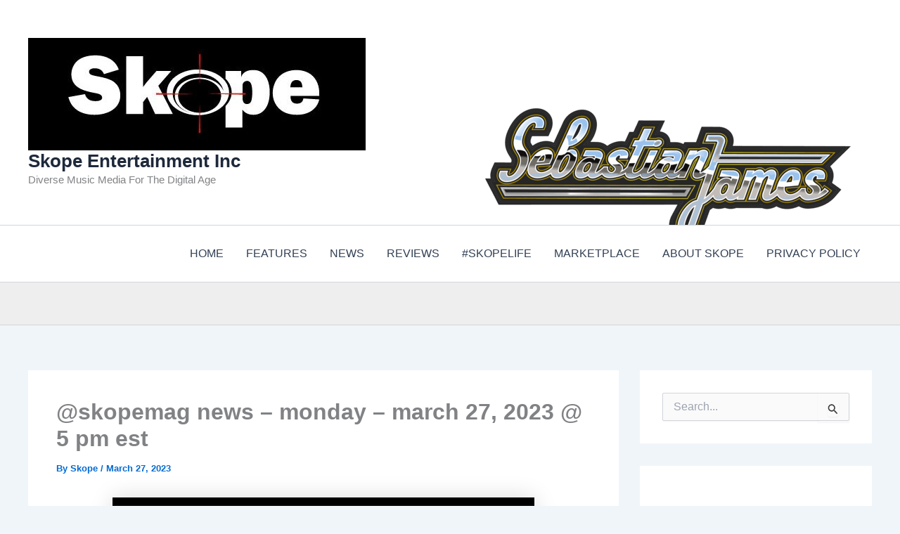

--- FILE ---
content_type: text/html; charset=utf-8
request_url: https://www.google.com/recaptcha/api2/aframe
body_size: 267
content:
<!DOCTYPE HTML><html><head><meta http-equiv="content-type" content="text/html; charset=UTF-8"></head><body><script nonce="sT19aeCWQ5Y-OSZEUFhWww">/** Anti-fraud and anti-abuse applications only. See google.com/recaptcha */ try{var clients={'sodar':'https://pagead2.googlesyndication.com/pagead/sodar?'};window.addEventListener("message",function(a){try{if(a.source===window.parent){var b=JSON.parse(a.data);var c=clients[b['id']];if(c){var d=document.createElement('img');d.src=c+b['params']+'&rc='+(localStorage.getItem("rc::a")?sessionStorage.getItem("rc::b"):"");window.document.body.appendChild(d);sessionStorage.setItem("rc::e",parseInt(sessionStorage.getItem("rc::e")||0)+1);localStorage.setItem("rc::h",'1764785173198');}}}catch(b){}});window.parent.postMessage("_grecaptcha_ready", "*");}catch(b){}</script></body></html>